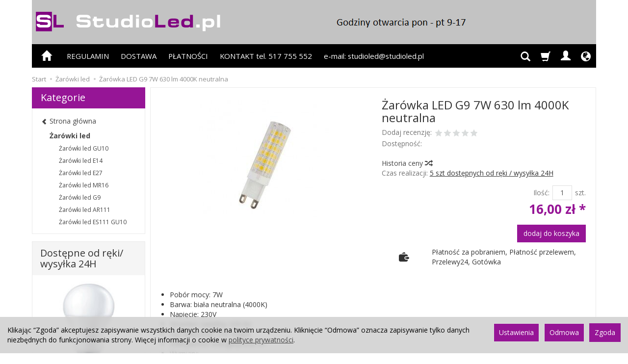

--- FILE ---
content_type: text/html; charset=utf-8
request_url: https://www.studioled.pl/product/recommendProducts/id/14800/id_category/34/category_ids/19%2C34
body_size: 1627
content:
<section id="product-recommend" class="full-list product-list" >
    <div class="row" data-equalizer>
                <div class="product col-xs-4 col-sm-4 col-md-3 col-lg-3">
            <div class="thumbnail clearfix view-img">
                <div data-equalizer-watch="image"><div class="image"><a href="/zarowka-ledspot-es111-9w-120-oxyled-3000k-120-stopni-czarna-oxyl21s93b-120.html"><img alt="ŻARÓWKA LEDSPOT ES111 9W 120° OXYLED 3000K 120 STOPNI CZARNA  OXYL21S93B-120" width="200" height="200" src="/media/products/a08cc79645a5b3c128b02146ab4ecea9/images/thumbnail/small_ES15W-120-C.png?lm=1743088906" /></a></div></div>                <div class="text-center caption clearfix">
                    <p class="name" data-equalizer-watch="name"><span title="ŻARÓWKA LEDSPOT ES111 9W 120° OXYLED 3000K 120 STOPNI CZARNA  OXYL21S93B-120"  class="hint"><a href="/zarowka-ledspot-es111-9w-120-oxyled-3000k-120-stopni-czarna-oxyl21s93b-120.html" class="product_name">ŻARÓWKA LEDSPOT ES111 9W 120° OXYLE...</a></span></p>
                                        <div data-equalizer-watch="info">
                                                                                    <div class="price nowrap">38,13 zł</div>
                                                                                                        <div class="discount-old_price">
                                                                                                    </div>
                    </div>
                </div>
            </div>
        </div>
                <div class="product col-xs-4 col-sm-4 col-md-3 col-lg-3">
            <div class="thumbnail clearfix view-img">
                <div data-equalizer-watch="image"><div class="image"><a href="/zarowka-led-philips-e27-9-5w-60.html"><img alt="Żarówka LED PHILIPS E27 9W=60 2700K" width="200" height="200" src="/media/products/a686e0cbec13afe01c194179bbaac62e/images/thumbnail/small_zarowka-led-philips-e27-9_5W_60W.jpg?lm=1743090322" /></a></div></div>                <div class="text-center caption clearfix">
                    <p class="name" data-equalizer-watch="name"><a href="/zarowka-led-philips-e27-9-5w-60.html" class="product_name">Żarówka LED PHILIPS E27 9W=60 2700K</a></p>
                                        <div data-equalizer-watch="info">
                                                                                    <div class="price nowrap">19,00 zł</div>
                                                                                                        <div class="discount-old_price">
                                                                                                    </div>
                    </div>
                </div>
            </div>
        </div>
                <div class="product col-xs-4 col-sm-4 col-md-3 col-lg-3">
            <div class="thumbnail clearfix view-img">
                <div data-equalizer-watch="image"><div class="image"><a href="/zarowka-led-philips-e27-7-5w-60-6500k.html"><img alt="Żarówka LED PHILIPS E27 7,5W=60 6500K" width="200" height="200" src="/media/products/5bf27127642864f8900e46042488ab11/images/thumbnail/small_zarowka-led-philips-e27-9-5W-60W.jpg?lm=1743091897" /></a></div></div>                <div class="text-center caption clearfix">
                    <p class="name" data-equalizer-watch="name"><span title="Żarówka LED PHILIPS E27 7,5W=60 6500K"  class="hint"><a href="/zarowka-led-philips-e27-7-5w-60-6500k.html" class="product_name">Żarówka LED PHILIPS E27 7,5W=60 650...</a></span></p>
                                        <div data-equalizer-watch="info">
                                                                                    <div class="price nowrap">16,99 zł</div>
                                                                                                        <div class="discount-old_price">
                                                                                                    </div>
                    </div>
                </div>
            </div>
        </div>
                <div class="product col-xs-4 col-sm-4 col-md-3 col-lg-3">
            <div class="thumbnail clearfix view-img">
                <div data-equalizer-watch="image"><div class="image"><a href="/zarowka-led-philips-e27-10w-75w-4000k-neutral-white.html"><img alt="Żarówka LED PHILIPS E27 10W=75W 4000K neutral white" width="200" height="200" src="/media/products/bd9ba3cfb7f6788d5158e2828ef2c606/images/thumbnail/small_zarowka-led-philips-e27-9-5W-60W.jpg?lm=1743091896" /></a></div></div>                <div class="text-center caption clearfix">
                    <p class="name" data-equalizer-watch="name"><span title="Żarówka LED PHILIPS E27 10W=75W 4000K neutral white"  class="hint"><a href="/zarowka-led-philips-e27-10w-75w-4000k-neutral-white.html" class="product_name">Żarówka LED PHILIPS E27 10W=75W 400...</a></span></p>
                                        <div data-equalizer-watch="info">
                                                                                    <div class="price nowrap">16,99 zł</div>
                                                                                                        <div class="discount-old_price">
                                                                                                    </div>
                    </div>
                </div>
            </div>
        </div>
            </div>
</section>


<script type="text/javascript">
jQuery(function($) {
    $(document).ready(function() {
        $('#product-recommend [data-equalizer]').equalizer({ use_tallest: true });
    });
});
</script>
